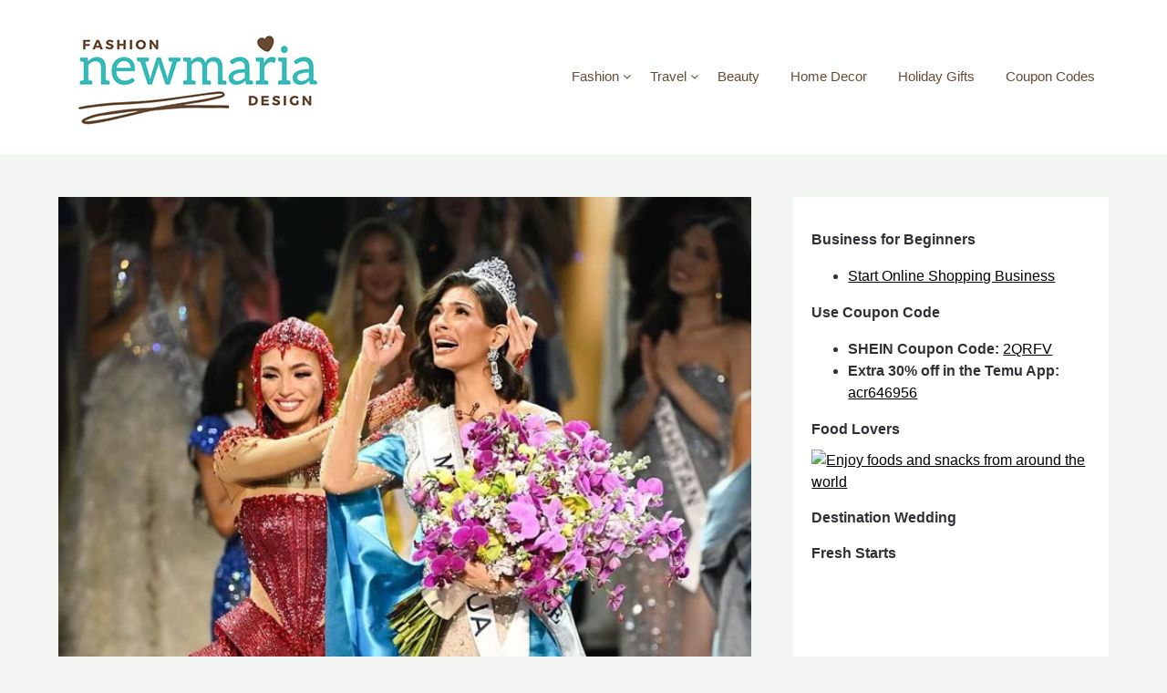

--- FILE ---
content_type: text/html; charset=UTF-8
request_url: https://newmaria.com/blog/2023/11/19/the-72nd-miss-universe-2023/
body_size: 15920
content:
<!doctype html>
	<html lang="en-US">
	<head>
		<meta charset="UTF-8">
		<meta name="viewport" content="width=device-width, initial-scale=1">
		<link rel="profile" href="http://gmpg.org/xfn/11">
		
	<script async src="https://pagead2.googlesyndication.com/pagead/js/adsbygoogle.js?client=ca-pub-2163204737172590"
     crossorigin="anonymous"></script>	
		
		<title>The 72nd Miss Universe 2023 &#8211; New Maria</title>
<meta name='robots' content='max-image-preview:large' />
	<style>img:is([sizes="auto" i], [sizes^="auto," i]) { contain-intrinsic-size: 3000px 1500px }</style>
	<link rel="alternate" type="application/rss+xml" title="New Maria &raquo; Feed" href="https://newmaria.com/feed/" />
<link rel="alternate" type="application/rss+xml" title="New Maria &raquo; Comments Feed" href="https://newmaria.com/comments/feed/" />
<link rel="alternate" type="application/rss+xml" title="New Maria &raquo; The 72nd Miss Universe 2023 Comments Feed" href="https://newmaria.com/blog/2023/11/19/the-72nd-miss-universe-2023/feed/" />
<script type="text/javascript">
/* <![CDATA[ */
window._wpemojiSettings = {"baseUrl":"https:\/\/s.w.org\/images\/core\/emoji\/16.0.1\/72x72\/","ext":".png","svgUrl":"https:\/\/s.w.org\/images\/core\/emoji\/16.0.1\/svg\/","svgExt":".svg","source":{"concatemoji":"https:\/\/newmaria.com\/wp-includes\/js\/wp-emoji-release.min.js?ver=6.8.3"}};
/*! This file is auto-generated */
!function(s,n){var o,i,e;function c(e){try{var t={supportTests:e,timestamp:(new Date).valueOf()};sessionStorage.setItem(o,JSON.stringify(t))}catch(e){}}function p(e,t,n){e.clearRect(0,0,e.canvas.width,e.canvas.height),e.fillText(t,0,0);var t=new Uint32Array(e.getImageData(0,0,e.canvas.width,e.canvas.height).data),a=(e.clearRect(0,0,e.canvas.width,e.canvas.height),e.fillText(n,0,0),new Uint32Array(e.getImageData(0,0,e.canvas.width,e.canvas.height).data));return t.every(function(e,t){return e===a[t]})}function u(e,t){e.clearRect(0,0,e.canvas.width,e.canvas.height),e.fillText(t,0,0);for(var n=e.getImageData(16,16,1,1),a=0;a<n.data.length;a++)if(0!==n.data[a])return!1;return!0}function f(e,t,n,a){switch(t){case"flag":return n(e,"\ud83c\udff3\ufe0f\u200d\u26a7\ufe0f","\ud83c\udff3\ufe0f\u200b\u26a7\ufe0f")?!1:!n(e,"\ud83c\udde8\ud83c\uddf6","\ud83c\udde8\u200b\ud83c\uddf6")&&!n(e,"\ud83c\udff4\udb40\udc67\udb40\udc62\udb40\udc65\udb40\udc6e\udb40\udc67\udb40\udc7f","\ud83c\udff4\u200b\udb40\udc67\u200b\udb40\udc62\u200b\udb40\udc65\u200b\udb40\udc6e\u200b\udb40\udc67\u200b\udb40\udc7f");case"emoji":return!a(e,"\ud83e\udedf")}return!1}function g(e,t,n,a){var r="undefined"!=typeof WorkerGlobalScope&&self instanceof WorkerGlobalScope?new OffscreenCanvas(300,150):s.createElement("canvas"),o=r.getContext("2d",{willReadFrequently:!0}),i=(o.textBaseline="top",o.font="600 32px Arial",{});return e.forEach(function(e){i[e]=t(o,e,n,a)}),i}function t(e){var t=s.createElement("script");t.src=e,t.defer=!0,s.head.appendChild(t)}"undefined"!=typeof Promise&&(o="wpEmojiSettingsSupports",i=["flag","emoji"],n.supports={everything:!0,everythingExceptFlag:!0},e=new Promise(function(e){s.addEventListener("DOMContentLoaded",e,{once:!0})}),new Promise(function(t){var n=function(){try{var e=JSON.parse(sessionStorage.getItem(o));if("object"==typeof e&&"number"==typeof e.timestamp&&(new Date).valueOf()<e.timestamp+604800&&"object"==typeof e.supportTests)return e.supportTests}catch(e){}return null}();if(!n){if("undefined"!=typeof Worker&&"undefined"!=typeof OffscreenCanvas&&"undefined"!=typeof URL&&URL.createObjectURL&&"undefined"!=typeof Blob)try{var e="postMessage("+g.toString()+"("+[JSON.stringify(i),f.toString(),p.toString(),u.toString()].join(",")+"));",a=new Blob([e],{type:"text/javascript"}),r=new Worker(URL.createObjectURL(a),{name:"wpTestEmojiSupports"});return void(r.onmessage=function(e){c(n=e.data),r.terminate(),t(n)})}catch(e){}c(n=g(i,f,p,u))}t(n)}).then(function(e){for(var t in e)n.supports[t]=e[t],n.supports.everything=n.supports.everything&&n.supports[t],"flag"!==t&&(n.supports.everythingExceptFlag=n.supports.everythingExceptFlag&&n.supports[t]);n.supports.everythingExceptFlag=n.supports.everythingExceptFlag&&!n.supports.flag,n.DOMReady=!1,n.readyCallback=function(){n.DOMReady=!0}}).then(function(){return e}).then(function(){var e;n.supports.everything||(n.readyCallback(),(e=n.source||{}).concatemoji?t(e.concatemoji):e.wpemoji&&e.twemoji&&(t(e.twemoji),t(e.wpemoji)))}))}((window,document),window._wpemojiSettings);
/* ]]> */
</script>
<link rel='stylesheet' id='pt-cv-public-style-css' href='https://newmaria.com/wp-content/plugins/content-views-query-and-display-post-page/public/assets/css/cv.css?ver=4.2.1' type='text/css' media='all' />
<style id='wp-emoji-styles-inline-css' type='text/css'>

	img.wp-smiley, img.emoji {
		display: inline !important;
		border: none !important;
		box-shadow: none !important;
		height: 1em !important;
		width: 1em !important;
		margin: 0 0.07em !important;
		vertical-align: -0.1em !important;
		background: none !important;
		padding: 0 !important;
	}
</style>
<link rel='stylesheet' id='wp-block-library-css' href='https://newmaria.com/wp-includes/css/dist/block-library/style.min.css?ver=6.8.3' type='text/css' media='all' />
<style id='classic-theme-styles-inline-css' type='text/css'>
/*! This file is auto-generated */
.wp-block-button__link{color:#fff;background-color:#32373c;border-radius:9999px;box-shadow:none;text-decoration:none;padding:calc(.667em + 2px) calc(1.333em + 2px);font-size:1.125em}.wp-block-file__button{background:#32373c;color:#fff;text-decoration:none}
</style>
<link rel='stylesheet' id='wpcd-frontend-style-css' href='https://newmaria.com/wp-content/plugins/wp-coupons-and-deals/build/style-index.css?ver=3.2.2' type='text/css' media='' />
<style id='global-styles-inline-css' type='text/css'>
:root{--wp--preset--aspect-ratio--square: 1;--wp--preset--aspect-ratio--4-3: 4/3;--wp--preset--aspect-ratio--3-4: 3/4;--wp--preset--aspect-ratio--3-2: 3/2;--wp--preset--aspect-ratio--2-3: 2/3;--wp--preset--aspect-ratio--16-9: 16/9;--wp--preset--aspect-ratio--9-16: 9/16;--wp--preset--color--black: #000000;--wp--preset--color--cyan-bluish-gray: #abb8c3;--wp--preset--color--white: #ffffff;--wp--preset--color--pale-pink: #f78da7;--wp--preset--color--vivid-red: #cf2e2e;--wp--preset--color--luminous-vivid-orange: #ff6900;--wp--preset--color--luminous-vivid-amber: #fcb900;--wp--preset--color--light-green-cyan: #7bdcb5;--wp--preset--color--vivid-green-cyan: #00d084;--wp--preset--color--pale-cyan-blue: #8ed1fc;--wp--preset--color--vivid-cyan-blue: #0693e3;--wp--preset--color--vivid-purple: #9b51e0;--wp--preset--gradient--vivid-cyan-blue-to-vivid-purple: linear-gradient(135deg,rgba(6,147,227,1) 0%,rgb(155,81,224) 100%);--wp--preset--gradient--light-green-cyan-to-vivid-green-cyan: linear-gradient(135deg,rgb(122,220,180) 0%,rgb(0,208,130) 100%);--wp--preset--gradient--luminous-vivid-amber-to-luminous-vivid-orange: linear-gradient(135deg,rgba(252,185,0,1) 0%,rgba(255,105,0,1) 100%);--wp--preset--gradient--luminous-vivid-orange-to-vivid-red: linear-gradient(135deg,rgba(255,105,0,1) 0%,rgb(207,46,46) 100%);--wp--preset--gradient--very-light-gray-to-cyan-bluish-gray: linear-gradient(135deg,rgb(238,238,238) 0%,rgb(169,184,195) 100%);--wp--preset--gradient--cool-to-warm-spectrum: linear-gradient(135deg,rgb(74,234,220) 0%,rgb(151,120,209) 20%,rgb(207,42,186) 40%,rgb(238,44,130) 60%,rgb(251,105,98) 80%,rgb(254,248,76) 100%);--wp--preset--gradient--blush-light-purple: linear-gradient(135deg,rgb(255,206,236) 0%,rgb(152,150,240) 100%);--wp--preset--gradient--blush-bordeaux: linear-gradient(135deg,rgb(254,205,165) 0%,rgb(254,45,45) 50%,rgb(107,0,62) 100%);--wp--preset--gradient--luminous-dusk: linear-gradient(135deg,rgb(255,203,112) 0%,rgb(199,81,192) 50%,rgb(65,88,208) 100%);--wp--preset--gradient--pale-ocean: linear-gradient(135deg,rgb(255,245,203) 0%,rgb(182,227,212) 50%,rgb(51,167,181) 100%);--wp--preset--gradient--electric-grass: linear-gradient(135deg,rgb(202,248,128) 0%,rgb(113,206,126) 100%);--wp--preset--gradient--midnight: linear-gradient(135deg,rgb(2,3,129) 0%,rgb(40,116,252) 100%);--wp--preset--font-size--small: 13px;--wp--preset--font-size--medium: 20px;--wp--preset--font-size--large: 36px;--wp--preset--font-size--x-large: 42px;--wp--preset--spacing--20: 0.44rem;--wp--preset--spacing--30: 0.67rem;--wp--preset--spacing--40: 1rem;--wp--preset--spacing--50: 1.5rem;--wp--preset--spacing--60: 2.25rem;--wp--preset--spacing--70: 3.38rem;--wp--preset--spacing--80: 5.06rem;--wp--preset--shadow--natural: 6px 6px 9px rgba(0, 0, 0, 0.2);--wp--preset--shadow--deep: 12px 12px 50px rgba(0, 0, 0, 0.4);--wp--preset--shadow--sharp: 6px 6px 0px rgba(0, 0, 0, 0.2);--wp--preset--shadow--outlined: 6px 6px 0px -3px rgba(255, 255, 255, 1), 6px 6px rgba(0, 0, 0, 1);--wp--preset--shadow--crisp: 6px 6px 0px rgba(0, 0, 0, 1);}:where(.is-layout-flex){gap: 0.5em;}:where(.is-layout-grid){gap: 0.5em;}body .is-layout-flex{display: flex;}.is-layout-flex{flex-wrap: wrap;align-items: center;}.is-layout-flex > :is(*, div){margin: 0;}body .is-layout-grid{display: grid;}.is-layout-grid > :is(*, div){margin: 0;}:where(.wp-block-columns.is-layout-flex){gap: 2em;}:where(.wp-block-columns.is-layout-grid){gap: 2em;}:where(.wp-block-post-template.is-layout-flex){gap: 1.25em;}:where(.wp-block-post-template.is-layout-grid){gap: 1.25em;}.has-black-color{color: var(--wp--preset--color--black) !important;}.has-cyan-bluish-gray-color{color: var(--wp--preset--color--cyan-bluish-gray) !important;}.has-white-color{color: var(--wp--preset--color--white) !important;}.has-pale-pink-color{color: var(--wp--preset--color--pale-pink) !important;}.has-vivid-red-color{color: var(--wp--preset--color--vivid-red) !important;}.has-luminous-vivid-orange-color{color: var(--wp--preset--color--luminous-vivid-orange) !important;}.has-luminous-vivid-amber-color{color: var(--wp--preset--color--luminous-vivid-amber) !important;}.has-light-green-cyan-color{color: var(--wp--preset--color--light-green-cyan) !important;}.has-vivid-green-cyan-color{color: var(--wp--preset--color--vivid-green-cyan) !important;}.has-pale-cyan-blue-color{color: var(--wp--preset--color--pale-cyan-blue) !important;}.has-vivid-cyan-blue-color{color: var(--wp--preset--color--vivid-cyan-blue) !important;}.has-vivid-purple-color{color: var(--wp--preset--color--vivid-purple) !important;}.has-black-background-color{background-color: var(--wp--preset--color--black) !important;}.has-cyan-bluish-gray-background-color{background-color: var(--wp--preset--color--cyan-bluish-gray) !important;}.has-white-background-color{background-color: var(--wp--preset--color--white) !important;}.has-pale-pink-background-color{background-color: var(--wp--preset--color--pale-pink) !important;}.has-vivid-red-background-color{background-color: var(--wp--preset--color--vivid-red) !important;}.has-luminous-vivid-orange-background-color{background-color: var(--wp--preset--color--luminous-vivid-orange) !important;}.has-luminous-vivid-amber-background-color{background-color: var(--wp--preset--color--luminous-vivid-amber) !important;}.has-light-green-cyan-background-color{background-color: var(--wp--preset--color--light-green-cyan) !important;}.has-vivid-green-cyan-background-color{background-color: var(--wp--preset--color--vivid-green-cyan) !important;}.has-pale-cyan-blue-background-color{background-color: var(--wp--preset--color--pale-cyan-blue) !important;}.has-vivid-cyan-blue-background-color{background-color: var(--wp--preset--color--vivid-cyan-blue) !important;}.has-vivid-purple-background-color{background-color: var(--wp--preset--color--vivid-purple) !important;}.has-black-border-color{border-color: var(--wp--preset--color--black) !important;}.has-cyan-bluish-gray-border-color{border-color: var(--wp--preset--color--cyan-bluish-gray) !important;}.has-white-border-color{border-color: var(--wp--preset--color--white) !important;}.has-pale-pink-border-color{border-color: var(--wp--preset--color--pale-pink) !important;}.has-vivid-red-border-color{border-color: var(--wp--preset--color--vivid-red) !important;}.has-luminous-vivid-orange-border-color{border-color: var(--wp--preset--color--luminous-vivid-orange) !important;}.has-luminous-vivid-amber-border-color{border-color: var(--wp--preset--color--luminous-vivid-amber) !important;}.has-light-green-cyan-border-color{border-color: var(--wp--preset--color--light-green-cyan) !important;}.has-vivid-green-cyan-border-color{border-color: var(--wp--preset--color--vivid-green-cyan) !important;}.has-pale-cyan-blue-border-color{border-color: var(--wp--preset--color--pale-cyan-blue) !important;}.has-vivid-cyan-blue-border-color{border-color: var(--wp--preset--color--vivid-cyan-blue) !important;}.has-vivid-purple-border-color{border-color: var(--wp--preset--color--vivid-purple) !important;}.has-vivid-cyan-blue-to-vivid-purple-gradient-background{background: var(--wp--preset--gradient--vivid-cyan-blue-to-vivid-purple) !important;}.has-light-green-cyan-to-vivid-green-cyan-gradient-background{background: var(--wp--preset--gradient--light-green-cyan-to-vivid-green-cyan) !important;}.has-luminous-vivid-amber-to-luminous-vivid-orange-gradient-background{background: var(--wp--preset--gradient--luminous-vivid-amber-to-luminous-vivid-orange) !important;}.has-luminous-vivid-orange-to-vivid-red-gradient-background{background: var(--wp--preset--gradient--luminous-vivid-orange-to-vivid-red) !important;}.has-very-light-gray-to-cyan-bluish-gray-gradient-background{background: var(--wp--preset--gradient--very-light-gray-to-cyan-bluish-gray) !important;}.has-cool-to-warm-spectrum-gradient-background{background: var(--wp--preset--gradient--cool-to-warm-spectrum) !important;}.has-blush-light-purple-gradient-background{background: var(--wp--preset--gradient--blush-light-purple) !important;}.has-blush-bordeaux-gradient-background{background: var(--wp--preset--gradient--blush-bordeaux) !important;}.has-luminous-dusk-gradient-background{background: var(--wp--preset--gradient--luminous-dusk) !important;}.has-pale-ocean-gradient-background{background: var(--wp--preset--gradient--pale-ocean) !important;}.has-electric-grass-gradient-background{background: var(--wp--preset--gradient--electric-grass) !important;}.has-midnight-gradient-background{background: var(--wp--preset--gradient--midnight) !important;}.has-small-font-size{font-size: var(--wp--preset--font-size--small) !important;}.has-medium-font-size{font-size: var(--wp--preset--font-size--medium) !important;}.has-large-font-size{font-size: var(--wp--preset--font-size--large) !important;}.has-x-large-font-size{font-size: var(--wp--preset--font-size--x-large) !important;}
:where(.wp-block-post-template.is-layout-flex){gap: 1.25em;}:where(.wp-block-post-template.is-layout-grid){gap: 1.25em;}
:where(.wp-block-columns.is-layout-flex){gap: 2em;}:where(.wp-block-columns.is-layout-grid){gap: 2em;}
:root :where(.wp-block-pullquote){font-size: 1.5em;line-height: 1.6;}
</style>
<link rel='stylesheet' id='minimalist-ecommerce-parent-style-css' href='https://newmaria.com/wp-content/themes/superb-ecommerce/style.css?ver=6.8.3' type='text/css' media='all' />
<link rel='stylesheet' id='superb-ecommerce-font-awesome-css' href='https://newmaria.com/wp-content/themes/superb-ecommerce/css/font-awesome.min.css?ver=6.8.3' type='text/css' media='all' />
<link rel='stylesheet' id='superb-ecommerce-style-css' href='https://newmaria.com/wp-content/themes/minimalist-ecommerce/style.css?ver=6.8.3' type='text/css' media='all' />
<link rel='stylesheet' id='Inter-css' href='https://newmaria.com/wp-content/fonts/2514348cf6da2a95296d905371dfb041.css?ver=1.0' type='text/css' media='all' />
<link rel='stylesheet' id='wpcd-style-css' href='https://newmaria.com/wp-content/plugins/wp-coupons-and-deals/assets/css/dist/style.min.css?ver=3.2.2' type='text/css' media='all' />
<style id='wpcd-style-inline-css' type='text/css'>
 .coupon-type { background-color: #3abab9; } .deal-type { background-color: #3abab9; } .wpcd-coupon { border-color: #000000; } 
</style>
<script type="text/javascript" src="https://newmaria.com/wp-includes/js/jquery/jquery.min.js?ver=3.7.1" id="jquery-core-js"></script>
<script type="text/javascript" src="https://newmaria.com/wp-includes/js/jquery/jquery-migrate.min.js?ver=3.4.1" id="jquery-migrate-js"></script>
<script type="text/javascript" id="wpcd-main-js-js-extra">
/* <![CDATA[ */
var wpcd_object = {"ajaxurl":"https:\/\/newmaria.com\/wp-admin\/admin-ajax.php","security":"47abe24f29"};
var wpcd_main_js = {"minutes":"minutes","seconds":"seconds","hours":"hours","day":"day","week":"week","expired_text":"This offer has expired!","word_count":"30","button_text":"Copy","after_copy":"Copied","vote_success":"You have voted successfully!","vote_fail":"Voting failed!","vote_already":"You have voted already!"};
/* ]]> */
</script>
<script type="text/javascript" src="https://newmaria.com/wp-content/plugins/wp-coupons-and-deals/assets/js/main.js?ver=3.2.2" id="wpcd-main-js-js"></script>
<link rel="https://api.w.org/" href="https://newmaria.com/wp-json/" /><link rel="alternate" title="JSON" type="application/json" href="https://newmaria.com/wp-json/wp/v2/posts/38390" /><link rel="EditURI" type="application/rsd+xml" title="RSD" href="https://newmaria.com/xmlrpc.php?rsd" />
<meta name="generator" content="WordPress 6.8.3" />
<link rel="canonical" href="https://newmaria.com/blog/2023/11/19/the-72nd-miss-universe-2023/" />
<link rel='shortlink' href='https://newmaria.com/?p=38390' />
<link rel="alternate" title="oEmbed (JSON)" type="application/json+oembed" href="https://newmaria.com/wp-json/oembed/1.0/embed?url=https%3A%2F%2Fnewmaria.com%2Fblog%2F2023%2F11%2F19%2Fthe-72nd-miss-universe-2023%2F" />
<link rel="alternate" title="oEmbed (XML)" type="text/xml+oembed" href="https://newmaria.com/wp-json/oembed/1.0/embed?url=https%3A%2F%2Fnewmaria.com%2Fblog%2F2023%2F11%2F19%2Fthe-72nd-miss-universe-2023%2F&#038;format=xml" />
<!-- FIFU:meta:begin:image -->
<meta property="og:image" content="https://newmaria.com/wp-content/uploads/2023/11/Sheynnis-Palacios-of-Nicaragua-wins-Miss-Universe-2023.jpg" />
<!-- FIFU:meta:end:image --><!-- FIFU:meta:begin:twitter -->
<meta name="twitter:card" content="summary_large_image" />
<meta name="twitter:title" content="The 72nd Miss Universe 2023" />
<meta name="twitter:description" content="" />
<meta name="twitter:image" content="https://newmaria.com/wp-content/uploads/2023/11/Sheynnis-Palacios-of-Nicaragua-wins-Miss-Universe-2023.jpg" />
<!-- FIFU:meta:end:twitter --><link rel="pingback" href="https://newmaria.com/xmlrpc.php">
    	<style type="text/css">

    		    			.all-blog-articles {
    				display: block;
    			}
    			.add-blog-to-sidebar .all-blog-articles .blogposts-list {
    				width: 100%;
    				max-width: 100%;
    				flex: 100%;
    			}
    		    		    		

    		    		#secondary { background-color: ;}
    		.woocommerce-page, .woocommerce-page.archive, .woocommerce-page.single-product, .woocommerce-shop { background-color: ;}
    		a.cart-customlocation svg, a.cart-customlocation svg * { color: ; }
    		a.cart-customlocation span.cart-icon-number{ background: ; }
    		a.read-story{ color: ; }
    		a.read-story{ background: ; }
    		#secondary *{ border-color: ; }
    		body, .site, .swidgets-wrap h3, .post-data-text { background: ; }
    		.site-title a, .logofont, .site-description { color: ; }
    		.sheader { background-color:  !important; }
    		.main-navigation ul li a, .main-navigation ul li .sub-arrow, .super-menu .toggle-mobile-menu,.toggle-mobile-menu:before, .mobile-menu-active .smenu-hide { color: #664a34; }
    		#smobile-menu.show .main-navigation ul ul.children.active, #smobile-menu.show .main-navigation ul ul.sub-menu.active, #smobile-menu.show .main-navigation ul li, .smenu-hide.toggle-mobile-menu.menu-toggle, #smobile-menu.show .main-navigation ul li, .primary-menu ul li ul.children li, .primary-menu ul li ul.sub-menu li, .primary-menu .pmenu, .super-menu { border-color: ; border-bottom-color: ; }
    		#secondary .widget h3, #secondary .widget h3 a, #secondary .widget h4, #secondary .widget h1, #secondary .widget h2, #secondary .widget h5, #secondary .widget h6, #secondary .widget h4 a { color: ; }
    		#secondary .widget-title:after{ background: ; }
    		#secondary .widget a, #secondary a, #secondary .widget li a , #secondary span.sub-arrow{ color: ; }
    		#secondary, #secondary .widget, #secondary .widget p, #secondary .widget li, .widget time.rpwe-time.published { color: ; }
    		#secondary .swidgets-wrap, #secondary .widget ul li, .featured-sidebar .search-field { border-color: ; }
    		.site-info, .footer-column-three input.search-submit, .footer-column-three p, .footer-column-three li, .footer-column-three td, .footer-column-three th, .footer-column-three caption { color: ; }
    		.footer-column-three h3, .footer-column-three h4, .footer-column-three h5, .footer-column-three h6, .footer-column-three h1, .footer-column-three h2, .footer-column-three h4, .footer-column-three h3 a { color: ; }
    		.site-footer a, .footer-column-three a, .footer-column-three li a, .footer-column-three .widget a, .footer-column-three .sub-arrow { color: ; }
    		.footer-column-three h3:after { background: ; }
    		.site-info, .widget ul li, .footer-column-three input.search-field, .footer-column-three input.search-submit { border-color: ; }
    		.site-footer { background-color: ; }
    		#goTop { background-color: ; }
    		#goTop:hover { background-color: ; }
    		.content-wrapper h2.entry-title a, .content-wrapper h2.entry-title a:hover, .content-wrapper h2.entry-title a:active, .content-wrapper h2.entry-title a:focus, .archive .page-header h1, .blogposts-list h2 a, .blogposts-list h2 a:hover, .blogposts-list h2 a:active, .search-results h1.page-title { color: ; }
    		.all-blog-articles .entry-meta, .all-blog-articles .entry-meta a, .all-blog-articles .blog-data-wrapper, .all-blog-articles .blog-data-wrapper a{ color: ; }
    		.blogposts-list p, .blogposts-list .entry-content { color: ; }
    		.page-numbers li a, .blogposts-list .blogpost-button { background: ; }
    		.page-numbers li a, .blogposts-list .blogpost-button, span.page-numbers.dots, .page-numbers.current, .page-numbers li a:hover { color: ; }
    		.archive .page-header h1, .search-results h1.page-title, .blogposts-list.fbox, span.page-numbers.dots, .page-numbers li a, .page-numbers.current { border-color: ; }
    		.blogposts-list .post-data-divider { background: ; }
    		.related-posts h4.entry-title a, .page .comments-area .comment-author, .page .comments-area .comment-author a, .page .comments-area .comments-title, .page .content-area h1, .page .content-area h2, .page .content-area h3, .page .content-area h4, .page .content-area h5, .page .content-area h6, .page .content-area th, .single  .comments-area .comment-author, .single .comments-area .comment-author a, .single .comments-area .comments-title, .single .content-area h1, .single .content-area h2, .single .content-area h3, .single .content-area h4, .single .content-area h5, .single .content-area h6, .single .content-area th, .search-no-results h1, .error404 h1 { color: ; }
    		.single .entry-meta, .single .entry-meta a, .single .blog-data-wrapper, .single .blog-data-wrapper a, .page .entry-meta, .page .entry-meta a, .page .blog-data-wrapper, .page .blog-data-wrapper a { color: ; }
    		.about-the-author-description, .page .content-area p, .page article, .page .content-area table, .page .content-area dd, .page .content-area dt, .page .content-area address, .page .content-area .entry-content, .page .content-area li, .page .content-area ol, .single .content-area p, .single article, .single .content-area table, .single .content-area dd, .single .content-area dt, .single .content-area address, .single .entry-content, .single .content-area li, .single .content-area ol, .search-no-results .page-content p { color: ; }
    		.single .entry-content a, .page .entry-content a, .comment-content a, .comments-area .reply a, .logged-in-as a, .comments-area .comment-respond a { color: ; }
    		#main .post-navigation .nav-links .nav-previous, #main .post-navigation .nav-links .nav-next, .related-posts a.read-more, .nav-next a, .nav-previous a, .comments-area p.form-submit input { background: ; }
    		.error404 .page-content p, .error404 input.search-submit, .search-no-results input.search-submit { color: ; }
    		.related-posts-headline h3, .category-and-tags, .page .comments-area, .page article.fbox, .page article tr, .page .comments-area ol.comment-list ol.children li, .page .comments-area ol.comment-list .comment, .single .comments-area, .single article.fbox, .single article tr, .comments-area ol.comment-list ol.children li, .comments-area ol.comment-list .comment, .error404 main#main, .error404 .search-form label, .search-no-results .search-form label, .error404 input.search-submit, .search-no-results input.search-submit, .error404 main#main, .search-no-results section.fbox.no-results.not-found, .related-posts-headline h3{ border-color: ; }
    		.single .post-data-divider, .page .post-data-divider { background: ; }
    		.related-posts a.read-more, .nav-next a, .nav-previous a, .single .comments-area p.form-submit input, .page .comments-area p.form-submit input { color: ; }
    		.bottom-header-wrapper { padding-top: px; }
    		.bottom-header-wrapper { padding-bottom: px; }
    		.bottom-header-wrapper { background: ; }
    		.bottom-header-wrapper *{ color: ; }
    		.header-widget a, .header-widget li a, .header-widget i.fa { color: ; }
    		.header-widget, .header-widget p, .header-widget li, .header-widget .textwidget { color: ; }
    		.header-widget .widget-title, .header-widget h1, .header-widget h3, .header-widget h2, .header-widget h4, .header-widget h5, .header-widget h6{ color: ; }
    		.header-widgets-three *, .header-widgets-three input { border-color: ; }
    		.bottom-header-title, .bottom-header-paragraph{ color: ; }
    		#secondary .widget-title-lines:after, #secondary .widget-title-lines:before { background: ; }
    		.header-button-wrap a{ background: #000000; }
    		.header-button-wrap a{ color: #000000; }
    		.header-widgets-three{ background: ; }
    		.top-nav-wrapper, .primary-menu .pmenu, .super-menu, #smobile-menu, .primary-menu ul li ul.children, .primary-menu ul li ul.sub-menu { background-color: ; }
    		#secondary .swidget { border-color: ; }
    		.archive article.fbox, .search-results article.fbox, .blog article.fbox { background: ; }
    		.related-posts, .about-the-author, .comments-area, .single article.fbox, .page article.fbox { background: ; }

    		.page-numbers.next:hover, .page-numbers.prev:hover, ul.page-numbers li span.current, .page-numbers li .page-numbers, .page-numbers li .page-numbers{ color: ; }
    		.page-numbers.next:hover, .page-numbers.prev:hover, ul.page-numbers li span.current, .page-numbers li .page-numbers, .page-numbers li a{ background: ; }
    		.page-numbers li .page-numbers{ border-color: ; }

    		    		
    	</style>
    	<meta name="generator" content="Elementor 3.34.1; features: additional_custom_breakpoints; settings: css_print_method-external, google_font-enabled, font_display-auto">
			<style>
				.e-con.e-parent:nth-of-type(n+4):not(.e-lazyloaded):not(.e-no-lazyload),
				.e-con.e-parent:nth-of-type(n+4):not(.e-lazyloaded):not(.e-no-lazyload) * {
					background-image: none !important;
				}
				@media screen and (max-height: 1024px) {
					.e-con.e-parent:nth-of-type(n+3):not(.e-lazyloaded):not(.e-no-lazyload),
					.e-con.e-parent:nth-of-type(n+3):not(.e-lazyloaded):not(.e-no-lazyload) * {
						background-image: none !important;
					}
				}
				@media screen and (max-height: 640px) {
					.e-con.e-parent:nth-of-type(n+2):not(.e-lazyloaded):not(.e-no-lazyload),
					.e-con.e-parent:nth-of-type(n+2):not(.e-lazyloaded):not(.e-no-lazyload) * {
						background-image: none !important;
					}
				}
			</style>
					<style type="text/css">
			.site-title a,
			.site-description,
			.logofont,
			.site-title,
			.logodescription {
				color: #blank;
			}
							.logofont,
				.logodescription {
					position: absolute;
					clip: rect(1px, 1px, 1px, 1px);
					display:none;
				}
			
			"
							.logofont,
				.site-title,
				p.logodescription{
					position: absolute;
					clip: rect(1px, 1px, 1px, 1px);
					display:none;
				}
						</style>
		<link rel="icon" href="https://newmaria.com/wp-content/uploads/2024/12/cropped-nm-32x32.png" sizes="32x32" />
<link rel="icon" href="https://newmaria.com/wp-content/uploads/2024/12/cropped-nm-192x192.png" sizes="192x192" />
<link rel="apple-touch-icon" href="https://newmaria.com/wp-content/uploads/2024/12/cropped-nm-180x180.png" />
<meta name="msapplication-TileImage" content="https://newmaria.com/wp-content/uploads/2024/12/cropped-nm-270x270.png" />

<!-- FIFU:jsonld:begin -->
<script type="application/ld+json">{"@context":"https://schema.org","@type":"BlogPosting","headline":"The 72nd Miss Universe 2023","url":"https://newmaria.com/blog/2023/11/19/the-72nd-miss-universe-2023/","mainEntityOfPage":"https://newmaria.com/blog/2023/11/19/the-72nd-miss-universe-2023/","image":[{"@type":"ImageObject","url":"https://newmaria.com/wp-content/uploads/2023/11/Sheynnis-Palacios-of-Nicaragua-wins-Miss-Universe-2023.jpg"}],"datePublished":"2023-11-19T02:28:50+00:00","dateModified":"2025-03-13T07:33:56+00:00","author":{"@type":"Person","name":"lizflores","url":"https://newmaria.com/blog/author/lizflores/"}}</script>
<!-- FIFU:jsonld:end -->
		<style type="text/css" id="wp-custom-css">
			.pt-cv-readmore {
    color: #ffffff !important;
    background-color: #3abab9 !important;
    border: none !important;
}		</style>
				
		
		
		<!-- GetYourGuide Analytics -->

<script async defer src="https://widget.getyourguide.com/dist/pa.umd.production.min.js" data-gyg-partner-id="U3R0T99"></script>
		
	<link rel="preload" as="image" href="https://newmaria.com/wp-content/uploads/2023/11/Sheynnis-Palacios-of-Nicaragua-wins-Miss-Universe-2023.jpg"><link rel="preload" as="image" href="https://cdn.getyourguide.com/img/tour/10c1322a894f4a3b2470400497cb2bc671f68c2845847d7c5f3e55ccdd7c91f8.jpeg/145.jpg"><link rel="preload" as="image" href="https://newmaria.com/wp-content/uploads/2025/04/711mayonvol.jpg"><link rel="preload" as="image" href="https://cdn.getyourguide.com/img/tour/5d10935e3e46d.jpeg/145.jpg"></head>





	<body class="wp-singular post-template-default single single-post postid-38390 single-format-standard wp-custom-logo wp-theme-superb-ecommerce wp-child-theme-minimalist-ecommerce masthead-fixed elementor-default elementor-kit-32186">
				<a class="skip-link screen-reader-text" href="#content">Skip to content</a>

		<header id="masthead" class="sheader site-header clearfix">
			<nav id="primary-site-navigation" class="primary-menu main-navigation clearfix">

				<a href="#" id="pull" class="smenu-hide toggle-mobile-menu menu-toggle" aria-controls="secondary-menu" aria-expanded="false">Menu</a>
				<div class="top-nav-wrapper">
					<div class="content-wrap">
						<div class="header-content-container">
							<div class="logo-container"> 
																	<a href="https://newmaria.com/" class="custom-logo-link" rel="home"><img width="300" height="118" src="https://newmaria.com/wp-content/uploads/2025/12/nmlogo300.jpg" class="custom-logo" alt="New Maria" decoding="async" /></a>																<a class="logofont site-title" href="https://newmaria.com/" rel="home">New Maria</a>
																	<p class="logodescription site-description">Fashion, Lifestyle and Travel</p>
															</div>
							<div class="center-main-menu">
																<div class="menu-design-style-container"><ul id="primary-menu" class="pmenu"><li id="menu-item-37593" class="menu-item menu-item-type-taxonomy menu-item-object-category menu-item-has-children menu-item-37593"><a href="https://newmaria.com/blog/category/fashion/">Fashion</a>
<ul class="sub-menu">
	<li id="menu-item-40443" class="menu-item menu-item-type-taxonomy menu-item-object-category menu-item-has-children menu-item-40443"><a href="https://newmaria.com/blog/category/wedding/">Wedding</a>
	<ul class="sub-menu">
		<li id="menu-item-40497" class="menu-item menu-item-type-post_type menu-item-object-post menu-item-40497"><a href="https://newmaria.com/blog/2025/01/10/planning-your-wedding/">Planning Your Wedding</a></li>
		<li id="menu-item-40674" class="menu-item menu-item-type-post_type menu-item-object-post menu-item-40674"><a href="https://newmaria.com/blog/2025/01/17/wedding-requirements-in-the-philippines-catholic-church/">Wedding Requirements in the Philippines (Catholic Church)</a></li>
	</ul>
</li>
	<li id="menu-item-36597" class="menu-item menu-item-type-post_type menu-item-object-page menu-item-36597"><a href="https://newmaria.com/2025-fashion-week-schedule/">2025 Fashion Week Schedule</a></li>
</ul>
</li>
<li id="menu-item-39080" class="menu-item menu-item-type-custom menu-item-object-custom menu-item-has-children menu-item-39080"><a href="https://newmaria.com/travel-getaway-and-shopping/">Travel</a>
<ul class="sub-menu">
	<li id="menu-item-41743" class="menu-item menu-item-type-taxonomy menu-item-object-category menu-item-41743"><a href="https://newmaria.com/blog/category/food-lovers/">Food Lovers</a></li>
	<li id="menu-item-38982" class="menu-item menu-item-type-taxonomy menu-item-object-category current-post-ancestor current-menu-parent current-post-parent menu-item-38982"><a href="https://newmaria.com/blog/category/events-concerts-and-festivals/">Events, Concerts and Festivals</a></li>
	<li id="menu-item-39325" class="menu-item menu-item-type-post_type menu-item-object-post menu-item-39325"><a href="https://newmaria.com/blog/2024/02/23/where-to-eat-and-night-market-in-manilawhere-to-eat-in-manila/">Where To Eat and Night Market in Manila</a></li>
	<li id="menu-item-39061" class="menu-item menu-item-type-post_type menu-item-object-page menu-item-39061"><a href="https://newmaria.com/manila-travel-guide-2025/">Manila Travel Guide 2025</a></li>
	<li id="menu-item-39898" class="menu-item menu-item-type-taxonomy menu-item-object-category menu-item-39898"><a href="https://newmaria.com/blog/category/digital-downloads/">Digital Downloads</a></li>
</ul>
</li>
<li id="menu-item-41815" class="menu-item menu-item-type-taxonomy menu-item-object-category menu-item-41815"><a href="https://newmaria.com/blog/category/makeup-and-beauty/">Beauty</a></li>
<li id="menu-item-36074" class="menu-item menu-item-type-taxonomy menu-item-object-category menu-item-36074"><a href="https://newmaria.com/blog/category/home-decor/">Home Decor</a></li>
<li id="menu-item-41478" class="menu-item menu-item-type-post_type menu-item-object-page menu-item-41478"><a href="https://newmaria.com/holiday-gifts-2025/">Holiday Gifts</a></li>
<li id="menu-item-41762" class="menu-item menu-item-type-post_type menu-item-object-page menu-item-41762"><a href="https://newmaria.com/coupon-codes-and-promotions/">Coupon Codes</a></li>
</ul></div>																			</div>
			</div>
		</div>
	</div>
</nav>

<div class="super-menu clearfix">
	<div class="super-menu-inner">
		<div class="header-content-container">
			<div class="mob-logo-wrap">
									<a href="https://newmaria.com/" class="custom-logo-link" rel="home"><img width="300" height="118" src="https://newmaria.com/wp-content/uploads/2025/12/nmlogo300.jpg" class="custom-logo" alt="New Maria" decoding="async" /></a>								<a class="logofont site-title" href="https://newmaria.com/" rel="home">New Maria</a>
									<p class="logodescription site-description">Fashion, Lifestyle and Travel</p>
							</div>



			<a href="#" id="pull" class="toggle-mobile-menu menu-toggle" aria-controls="secondary-menu" aria-expanded="false"></a>
		</div>
	</div>
</div>
<div id="mobile-menu-overlay"></div>
</header>


<div class="content-wrap">
	<!-- Upper widgets -->
	<div class="header-widgets-wrapper">
		
		
			</div>
	<!-- / Upper widgets -->
</div>



<div id="content" class="site-content clearfix">  
<div class="content-wrap">

	<div id="primary" class="featured-content content-area">
		<main id="main" class="site-main">

				<div class="featured-thumbnail">
		<img post-id="38390" fifu-featured="1" fetchpriority="high" width="700" height="700" src="https://newmaria.com/wp-content/uploads/2023/11/Sheynnis-Palacios-of-Nicaragua-wins-Miss-Universe-2023.jpg" class="attachment-superb-ecommerce-slider size-superb-ecommerce-slider wp-post-image" alt="The 72nd Miss Universe 2023" title="The 72nd Miss Universe 2023" title="The 72nd Miss Universe 2023" decoding="async" />	</div>
<article id="post-38390" class="posts-entry fbox post-38390 post type-post status-publish format-standard has-post-thumbnail hentry category-events-concerts-and-festivals category-travel-and-attractions tag-the-72nd-miss-universe-2023">
	<header class="entry-header">
		<h1 class="entry-title">The 72nd Miss Universe 2023</h1>			<div class="entry-meta">
				<span class="post-author-wrapper">
					By lizflores on				</span>
				<span class="posted-on"><a href="https://newmaria.com/blog/2023/11/19/the-72nd-miss-universe-2023/" rel="bookmark"><time class="entry-date published" datetime="2023-11-19T10:28:50+08:00">November 19, 2023</time><time class="updated" datetime="2025-03-13T15:33:56+08:00">March 13, 2025</time></a></span><span class="byline"> </span>			</div><!-- .entry-meta -->
				</header><!-- .entry-header -->

	<div class="entry-content">
		<h5 style="text-align: center;">Photo Credit: Miss Universe Organization</h5>
<hr />
<p><strong><em>What qualities and values guide you as a leader and role model for others?</em></strong></p>
<blockquote><p>The quality that has inspired me and has inspired millions of women and girls is humility and to be able to appreciate all of the little things, because that’s where the most valuable thing is: the essence of being human.</p></blockquote>
<p><strong>If you could live one year in another woman&#8217;s shoes, who would you choose and why?”</strong></p>
<blockquote><p>&#8220;I will choose Mary Wollstonecraft because she opened the gap and they gave an opportunity to many women. What I would do, I would want that gap, that income gap, would open up so that women could work in any area that they chose to work in because there&#8217;s no limitation for women. That was 1750. Now in 2023, we&#8217;re making history.</p></blockquote>
<p style="text-align: center;"><strong> &#8211; Sheynnis Palacios (Miss Universe-Nicaragua, Miss Universe 2023)</strong></p>
<p>Nicaraguan model and beauty pageant titleholder who was crowned Miss Universe 2023, her country&#8217;s first-ever crown, earning her title at the 72nd Miss Universe pageant held in El Salvador, succeeding Filipino-American R&#8217;Bonney Gabriel.</p>
<hr />
<p><strong>The 72nd Miss Universe 2023 November 18, 2023 &#8211; Final Competition</strong>.<br />
Location: Gimnasio Nacional &#8211; Gym in San Salvador, El Salvador</p>
<p>Candidates from the following countries:</p>
<hr />
<p>Top 20</p>
<ul>
<li>Nicaragua, Spain, Puerto Rico, Namibia, Venezuela, India, Thailand, Chile, Jamaica, USA, Nepal, Peru, Cameroon, Colombia, Pakistan, Australia, Philippines, Portugal, South Africa and El Salvador.</li>
</ul>
<hr />
<p>Top 10</p>
<ul>
<li>Puerto Rico, Thailand, Peru, Colombia, Nicaragua, Philippines, El Salvado, Venezuela, Australia and Spain.</li>
</ul>
<hr />
<p>Top 5</p>
<ul>
<li>Australia, Puerto Rico, Nicaragua, Thailand, Colombia.</li>
</ul>
<hr />
<p>Top 3</p>
<ul>
<li>Thailand, Australia and Nicaragua</li>
</ul>
<hr />
<p>&nbsp;</p>
<hr />
<p>Winners:</p>
<ul>
<li>72nd Miss Universe 2023: Miss Universe Nicaragua 2023 Sheynnis Palacios</li>
<li>First runner up: Miss Universe Thailand 2023 Anntonia Porsild</li>
<li>Second runner up: Miss Universe Australia 2023 Moraya Wilson</li>
<li>Best National Costume Award in Miss Universe Philippines  2023 Michelle Dee</li>
<li>Miss Congeniality 2023 Miss Universe Spain Athenea Paulinha Pérez</li>
</ul>
<hr />
<p><strong>Travel Guide:</strong><br />
<strong><a class="nmnav1" href="https://www.getyourguide.com/san-salvador-l1495/?partner_id=U3R0T99">Get Your Guide El Salvador</a></strong></p>
<div data-gyg-widget="auto" data-gyg-partner-id="U3R0T99"></div>

		
					<div class="category-and-tags">
				<div>
					Category: <a href="https://newmaria.com/blog/category/events-concerts-and-festivals/" rel="category tag">Events, Concerts and Festivals</a>, <a href="https://newmaria.com/blog/category/travel-and-attractions/" rel="category tag">Travel and Attractions</a>				</div>
								<div class="category-and-tags-m">
					Tags: <a href="https://newmaria.com/blog/tag/the-72nd-miss-universe-2023/" rel="tag">The 72nd Miss Universe 2023</a>				</div>
								</div>
			

</div><!-- .entry-content -->
</article><!-- #post-38390 -->

	<nav class="navigation post-navigation" aria-label="Posts">
		<h2 class="screen-reader-text">Post navigation</h2>
		<div class="nav-links"><div class="nav-previous"><a href="https://newmaria.com/blog/2023/11/18/where-to-spend-christmas-in-south-korea/" rel="prev">Where to Spend Christmas in South Korea</a></div><div class="nav-next"><a href="https://newmaria.com/blog/2023/11/20/everything-in-the-bluchic-shop-will-be-30-off/" rel="next">Everything in the Bluchic shop will be 30% off</a></div></div>
	</nav><div class="related-posts"><div class="related-posts-headline"><h3>Related Posts</h3></div><div class="related-posts-posts">								<article class="post excerpt  ">
																			<a href="https://newmaria.com/blog/2025/06/01/from-banff-shuttle-bus-to-lake-louise-and-moraine-lake-bus-tours-save-up-50/" title="From Banff: Shuttle Bus to Lake Louise and Moraine Lake | Bus Tours Save up 50%">
											<img post-id="41237" fifu-featured="1" width="640" height="480" src="https://cdn.getyourguide.com/img/tour/10c1322a894f4a3b2470400497cb2bc671f68c2845847d7c5f3e55ccdd7c91f8.jpeg/145.jpg" class="attachment-large size-large wp-post-image" alt="From Banff: Shuttle Bus to Lake Louise and Moraine Lake | Bus Tours Save up 50%" title="From Banff: Shuttle Bus to Lake Louise and Moraine Lake | Bus Tours Save up 50%" title="From Banff: Shuttle Bus to Lake Louise and Moraine Lake | Bus Tours Save up 50%" decoding="async" />										</a>
																		<div class="article-contents">
										<header class="entry-header">
																							<h4 class="entry-title"><a href="https://newmaria.com/blog/2025/06/01/from-banff-shuttle-bus-to-lake-louise-and-moraine-lake-bus-tours-save-up-50/" rel="bookmark">From Banff: Shuttle Bus to Lake Louise and Moraine Lake | Bus Tours Save up 50%</a></h4>												<div class="entry-meta">
													June 1, 2025												</div>

												<a class="read-more" href="https://newmaria.com/blog/2025/06/01/from-banff-shuttle-bus-to-lake-louise-and-moraine-lake-bus-tours-save-up-50/" title="From Banff: Shuttle Bus to Lake Louise and Moraine Lake | Bus Tours Save up 50%">
													Read More												</a>
																					</div>
																			</article><!--.post.excerpt-->
																									<article class="post excerpt  ">
																			<a href="https://newmaria.com/blog/2025/04/27/viral-7-eleven-with-mayon-volcano-in-bicol-and-how-to-get-there/" title="Viral 7-Eleven with Mayon Volcano in Bicol and How To Get There">
											<img post-id="41107" fifu-featured="1" width="640" height="479" src="https://newmaria.com/wp-content/uploads/2025/04/711mayonvol.jpg" class="attachment-large size-large wp-post-image" alt="Viral 7-Eleven with Mayon Volcano in Bicol and How To Get There" title="Viral 7-Eleven with Mayon Volcano in Bicol and How To Get There" title="Viral 7-Eleven with Mayon Volcano in Bicol and How To Get There" decoding="async" />										</a>
																		<div class="article-contents">
										<header class="entry-header">
																							<h4 class="entry-title"><a href="https://newmaria.com/blog/2025/04/27/viral-7-eleven-with-mayon-volcano-in-bicol-and-how-to-get-there/" rel="bookmark">Viral 7-Eleven with Mayon Volcano in Bicol and How To Get There</a></h4>												<div class="entry-meta">
													April 27, 2025												</div>

												<a class="read-more" href="https://newmaria.com/blog/2025/04/27/viral-7-eleven-with-mayon-volcano-in-bicol-and-how-to-get-there/" title="Viral 7-Eleven with Mayon Volcano in Bicol and How To Get There">
													Read More												</a>
																					</div>
																			</article><!--.post.excerpt-->
																									<article class="post excerpt  last">
																			<a href="https://newmaria.com/blog/2025/05/03/boracay-summer-sunset-cruise-with-water-activities/" title="Boracay: Summer Sunset Cruise with Water Activities">
											<img post-id="39570" fifu-featured="1" width="640" height="427" src="https://cdn.getyourguide.com/img/tour/5d10935e3e46d.jpeg/145.jpg" class="attachment-large size-large wp-post-image" alt="Boracay: Summer Sunset Cruise with Water Activities" title="Boracay: Summer Sunset Cruise with Water Activities" title="Boracay: Summer Sunset Cruise with Water Activities" decoding="async" />										</a>
																		<div class="article-contents">
										<header class="entry-header">
																							<h4 class="entry-title"><a href="https://newmaria.com/blog/2025/05/03/boracay-summer-sunset-cruise-with-water-activities/" rel="bookmark">Boracay: Summer Sunset Cruise with Water Activities</a></h4>												<div class="entry-meta">
													May 3, 2025												</div>

												<a class="read-more" href="https://newmaria.com/blog/2025/05/03/boracay-summer-sunset-cruise-with-water-activities/" title="Boracay: Summer Sunset Cruise with Water Activities">
													Read More												</a>
																					</div>
																			</article><!--.post.excerpt-->
																	</div></div>
<div id="comments" class="fbox comments-area">

		<div id="respond" class="comment-respond">
		<h3 id="reply-title" class="comment-reply-title">Leave a Reply <small><a rel="nofollow" id="cancel-comment-reply-link" href="/blog/2023/11/19/the-72nd-miss-universe-2023/#respond" style="display:none;">Cancel reply</a></small></h3><form action="https://newmaria.com/wp-comments-post.php" method="post" id="commentform" class="comment-form"><p class="comment-notes"><span id="email-notes">Your email address will not be published.</span> <span class="required-field-message">Required fields are marked <span class="required">*</span></span></p><p class="comment-form-comment"><label for="comment">Comment <span class="required">*</span></label> <textarea id="comment" name="comment" cols="45" rows="8" maxlength="65525" required></textarea></p><p class="comment-form-author"><label for="author">Name <span class="required">*</span></label> <input id="author" name="author" type="text" value="" size="30" maxlength="245" autocomplete="name" required /></p>
<p class="comment-form-email"><label for="email">Email <span class="required">*</span></label> <input id="email" name="email" type="email" value="" size="30" maxlength="100" aria-describedby="email-notes" autocomplete="email" required /></p>
<p class="comment-form-url"><label for="url">Website</label> <input id="url" name="url" type="url" value="" size="30" maxlength="200" autocomplete="url" /></p>
<p class="comment-form-cookies-consent"><input id="wp-comment-cookies-consent" name="wp-comment-cookies-consent" type="checkbox" value="yes" /> <label for="wp-comment-cookies-consent">Save my name, email, and website in this browser for the next time I comment.</label></p>
<p class="form-submit"><input name="submit" type="submit" id="submit" class="submit" value="Post Comment" /> <input type='hidden' name='comment_post_ID' value='38390' id='comment_post_ID' />
<input type='hidden' name='comment_parent' id='comment_parent' value='0' />
</p><p style="display: none;"><input type="hidden" id="akismet_comment_nonce" name="akismet_comment_nonce" value="bbdda1af7f" /></p><p style="display: none !important;" class="akismet-fields-container" data-prefix="ak_"><label>&#916;<textarea name="ak_hp_textarea" cols="45" rows="8" maxlength="100"></textarea></label><input type="hidden" id="ak_js_1" name="ak_js" value="45"/><script>document.getElementById( "ak_js_1" ).setAttribute( "value", ( new Date() ).getTime() );</script></p></form>	</div><!-- #respond -->
	
</div><!-- #comments -->

				</main><!-- #main -->
			</div><!-- #primary -->
			
<aside id="secondary" class="featured-sidebar blog-sidebar-wrapper widget-area">
	<section id="block-160" class="widget widget_block"><div class="sidebar-headline-wrapper"><div class="sidebarlines-wrapper"><div class="widget-title-lines"></div></div><h4 class="widget-title">Business for Beginners</h4></div><div class="wp-widget-group__inner-blocks">
<ul>

<li><a href="https://newmaria.com/blog/2025/12/06/start-online-shopping-business/">Start Online Shopping Business</a></li>
 	



 	
</ul>
</div></section><section id="block-174" class="widget widget_block"><div class="sidebar-headline-wrapper"><div class="sidebarlines-wrapper"><div class="widget-title-lines"></div></div><h4 class="widget-title">Use Coupon Code</h4></div><div class="wp-widget-group__inner-blocks">
<ul>
<li><b>SHEIN Coupon Code: </b><a href="https://onelink.shein.com/14/4vd0fob9jq4u">2QRFV</a></li>
<li><b>Extra 30% off in the Temu App: </b><a href="https://temu.to/m/utrson53q1t">acr646956</a></li>
 	



 	
</ul>
</div></section><section id="block-171" class="widget widget_block"><div class="sidebar-headline-wrapper"><div class="sidebarlines-wrapper"><div class="widget-title-lines"></div></div><h4 class="widget-title">Food Lovers</h4></div><div class="wp-widget-group__inner-blocks">
<a href="https://www.pntrac.com/t/4-542237-137176-124479" target="_blank" rel="sponsored"><img decoding="async" src="//www.pntrac.com/b/4-542237-137176-124479" border="0" width="1100" height="880" title="Enjoy foods and snacks from around the world" alt="Enjoy foods and snacks from around the world"></a>
</div></section><section id="block-149" class="widget widget_block"><div class="sidebar-headline-wrapper"><div class="sidebarlines-wrapper"><div class="widget-title-lines"></div></div><h4 class="widget-title">Destination Wedding</h4></div><div class="wp-widget-group__inner-blocks">
<div data-gyg-widget="auto" data-gyg-partner-id="U3R0T99"></div>
</div></section><section id="block-173" class="widget widget_block"><div class="sidebar-headline-wrapper"><div class="sidebarlines-wrapper"><div class="widget-title-lines"></div></div><h4 class="widget-title">Fresh Starts</h4></div><div class="wp-widget-group__inner-blocks">
<script async src="https://pagead2.googlesyndication.com/pagead/js/adsbygoogle.js?client=ca-pub-2163204737172590"
     crossorigin="anonymous"></script>
<!-- nmsquare2021 -->
<ins class="adsbygoogle"
     style="display:inline-block;width:250px;height:250px"
     data-ad-client="ca-pub-2163204737172590"
     data-ad-slot="2184119489"></ins>
<script>
     (adsbygoogle = window.adsbygoogle || []).push({});
</script>
</div></section><section id="block-17" class="widget widget_block"><div class="sidebar-headline-wrapper"><div class="sidebarlines-wrapper"><div class="widget-title-lines"></div></div><h4 class="widget-title">Recent Blogs</h4></div><div class="wp-widget-group__inner-blocks">
<div class="wp-block-columns is-layout-flex wp-container-core-columns-is-layout-9d6595d7 wp-block-columns-is-layout-flex">
<div class="wp-block-column is-layout-flow wp-block-column-is-layout-flow" style="flex-basis:100%"><ul class="wp-block-latest-posts__list wp-block-latest-posts"><li><a class="wp-block-latest-posts__post-title" href="https://newmaria.com/blog/2026/01/18/magic-love-pillow/">Magic Love Pillow</a></li>
<li><a class="wp-block-latest-posts__post-title" href="https://newmaria.com/blog/2026/01/18/valentines-day-gifts-for-couples-2025/">Valentine&#8217;s Day Gifts For Couples 2026</a></li>
<li><a class="wp-block-latest-posts__post-title" href="https://newmaria.com/blog/2026/01/18/winter-small-steps-coasters-set-of-4/">Winter Small Steps Coasters (Set of 4)</a></li>
<li><a class="wp-block-latest-posts__post-title" href="https://newmaria.com/blog/2026/01/12/210-winter-stock-photos/">210 Winter Stock Photos</a></li>
<li><a class="wp-block-latest-posts__post-title" href="https://newmaria.com/blog/2026/01/08/make-anywhere-beautiful-transparent-background-artwork-design/">Make Anywhere Beautiful | Transparent Background Artwork Design</a></li>
<li><a class="wp-block-latest-posts__post-title" href="https://newmaria.com/blog/2026/01/07/valentines-gift-recording-voice-music-card-valentines-anniversary-boyfriend-girlfriend-couple-gift/">Valentine&#8217;s Gift: Recording Voice Music Card | Valentine&#8217;s, Anniversary, Boyfriend / Girlfriend Couple Gift</a></li>
<li><a class="wp-block-latest-posts__post-title" href="https://newmaria.com/blog/2026/01/06/dansunreve-4pcs-white-grey-grid-bed-sheet-set-solid-bedsheet-plaid-duvet-cover-pillow-cases-ikea-minimalist-style-bedding/">DANSUNREVE 4pcs White/Grey Grid Bed Sheet Set Solid Bedsheet + Plaid Duvet Cover + Pillow Cases IKEA Minimalist Style Bedding</a></li>
<li><a class="wp-block-latest-posts__post-title" href="https://newmaria.com/blog/2025/12/30/20-off-bluchic-everything/">20% Off Bluchic Everything</a></li>
<li><a class="wp-block-latest-posts__post-title" href="https://newmaria.com/blog/2025/12/22/gcash-or-payment-design-for-christmas-season/">GCash or Payment Design for Christmas Season</a></li>
<li><a class="wp-block-latest-posts__post-title" href="https://newmaria.com/blog/2025/12/20/christmas-magic-pullover-hoodie/">Christmas Magic Pullover Hoodie</a></li>
<li><a class="wp-block-latest-posts__post-title" href="https://newmaria.com/blog/2025/12/16/watercolor-christmas-floral-bows/">Watercolor Christmas Floral Bows</a></li>
<li><a class="wp-block-latest-posts__post-title" href="https://newmaria.com/blog/2025/12/15/christmas-in-boracay/">Christmas in Boracay</a></li>
<li><a class="wp-block-latest-posts__post-title" href="https://newmaria.com/blog/2025/12/06/start-online-shopping-business/">Start Online Shopping Business</a></li>
<li><a class="wp-block-latest-posts__post-title" href="https://newmaria.com/blog/2025/12/05/believe-in-the-magic-of-christmas-pillow/">Believe in the Magic of Christmas Pillow</a></li>
<li><a class="wp-block-latest-posts__post-title" href="https://newmaria.com/blog/2025/11/27/thanksgiving-shine-like-a-bright-star-apron/">Thanksgiving: Shine Like A Bright Star Apron</a></li>
<li><a class="wp-block-latest-posts__post-title" href="https://newmaria.com/blog/2025/11/27/black-friday-sale-minimalist-to-do-list-daily-planner-grocery-skin-makeup-list-monthly-budget-planner-a4/">Black Friday Sale: Minimalist To Do List, Daily Planner, Grocery, Skin / Makeup List, Monthly Budget Planner A4</a></li>
<li><a class="wp-block-latest-posts__post-title" href="https://newmaria.com/blog/2025/11/25/sephora-black-friday-sale/">Sephora Black Friday Sale</a></li>
<li><a class="wp-block-latest-posts__post-title" href="https://newmaria.com/blog/2025/11/24/best-place-for-a-holiday-in-the-philippines/">Best Place for a Holiday in the Philippines</a></li>
<li><a class="wp-block-latest-posts__post-title" href="https://newmaria.com/blog/2025/11/23/red-holiday-minimalist-calm-vibes-apron/">Red Holiday Minimalist Calm Vibes Apron</a></li>
<li><a class="wp-block-latest-posts__post-title" href="https://newmaria.com/blog/2025/11/18/holiday-seoul-temple-starfield-library-gangnam-k-bbq/">Holiday Seoul Temple &#038; Starfield Library Gangnam K-BBQ</a></li>
<li><a class="wp-block-latest-posts__post-title" href="https://newmaria.com/blog/2025/11/18/thanksgiving-20-off/">Thanksgiving 20% Off</a></li>
<li><a class="wp-block-latest-posts__post-title" href="https://newmaria.com/blog/2025/11/17/makeup-looks-to-wear-this-holiday-2025/">Makeup Looks To Wear This Holiday 2025</a></li>
<li><a class="wp-block-latest-posts__post-title" href="https://newmaria.com/blog/2025/11/17/santa-claus-village/">Santa Claus Village</a></li>
<li><a class="wp-block-latest-posts__post-title" href="https://newmaria.com/blog/2025/11/16/travel-friendly-holiday-makeup/">Travel-Friendly Holiday Makeup</a></li>
<li><a class="wp-block-latest-posts__post-title" href="https://newmaria.com/blog/2025/11/16/fall-outfits-for-women-in-2025/">Fall Outfits for Women in 2025</a></li>
</ul></div>
</div>
</div></section></aside>
		</div>
	</div><!-- #content -->

	

<footer id="colophon" class="site-footer clearfix">

	<div class="content-wrap">
		
			
			
		</div>

		<div class="site-info">
			&copy;2026 New Maria			<!-- Delete below lines to remove copyright from footer -->
			<span class="footer-info-right">
				 | WordPress Theme by <a href="https://superbthemes.com/" rel="nofollow noopener"> Superb WordPress Themes</a> &nbsp; Design: <a href="https://lizfloresph.com"> LizFloresPH</a>  &nbsp; <a href="https://newmaria.com/about/"> About</a>
			</span>
			<!-- Delete above lines to remove copyright from footer -->

		</div><!-- .site-info -->
	</div>

			<a id="goTop" class="to-top" href="#" title="To Top">
			<i class="fa fa-angle-double-up"></i>
		</a>
	

</footer><!-- #colophon -->


<div id="smobile-menu" class="mobile-only"></div>
<div id="mobile-menu-overlay"></div>

<script type="speculationrules">
{"prefetch":[{"source":"document","where":{"and":[{"href_matches":"\/*"},{"not":{"href_matches":["\/wp-*.php","\/wp-admin\/*","\/wp-content\/uploads\/*","\/wp-content\/*","\/wp-content\/plugins\/*","\/wp-content\/themes\/minimalist-ecommerce\/*","\/wp-content\/themes\/superb-ecommerce\/*","\/*\\?(.+)"]}},{"not":{"selector_matches":"a[rel~=\"nofollow\"]"}},{"not":{"selector_matches":".no-prefetch, .no-prefetch a"}}]},"eagerness":"conservative"}]}
</script>
			<script>
				const lazyloadRunObserver = () => {
					const lazyloadBackgrounds = document.querySelectorAll( `.e-con.e-parent:not(.e-lazyloaded)` );
					const lazyloadBackgroundObserver = new IntersectionObserver( ( entries ) => {
						entries.forEach( ( entry ) => {
							if ( entry.isIntersecting ) {
								let lazyloadBackground = entry.target;
								if( lazyloadBackground ) {
									lazyloadBackground.classList.add( 'e-lazyloaded' );
								}
								lazyloadBackgroundObserver.unobserve( entry.target );
							}
						});
					}, { rootMargin: '200px 0px 200px 0px' } );
					lazyloadBackgrounds.forEach( ( lazyloadBackground ) => {
						lazyloadBackgroundObserver.observe( lazyloadBackground );
					} );
				};
				const events = [
					'DOMContentLoaded',
					'elementor/lazyload/observe',
				];
				events.forEach( ( event ) => {
					document.addEventListener( event, lazyloadRunObserver );
				} );
			</script>
			<style id='core-block-supports-inline-css' type='text/css'>
.wp-container-core-columns-is-layout-9d6595d7{flex-wrap:nowrap;}
</style>
<script type="text/javascript" id="pt-cv-content-views-script-js-extra">
/* <![CDATA[ */
var PT_CV_PUBLIC = {"_prefix":"pt-cv-","page_to_show":"5","_nonce":"50563a07a0","is_admin":"","is_mobile":"","ajaxurl":"https:\/\/newmaria.com\/wp-admin\/admin-ajax.php","lang":"","loading_image_src":"data:image\/gif;base64,R0lGODlhDwAPALMPAMrKygwMDJOTkz09PZWVla+vr3p6euTk5M7OzuXl5TMzMwAAAJmZmWZmZszMzP\/\/\/yH\/[base64]\/wyVlamTi3nSdgwFNdhEJgTJoNyoB9ISYoQmdjiZPcj7EYCAeCF1gEDo4Dz2eIAAAh+QQFCgAPACwCAAAADQANAAAEM\/DJBxiYeLKdX3IJZT1FU0iIg2RNKx3OkZVnZ98ToRD4MyiDnkAh6BkNC0MvsAj0kMpHBAAh+QQFCgAPACwGAAAACQAPAAAEMDC59KpFDll73HkAA2wVY5KgiK5b0RRoI6MuzG6EQqCDMlSGheEhUAgqgUUAFRySIgAh+QQFCgAPACwCAAIADQANAAAEM\/DJKZNLND\/[base64]"};
var PT_CV_PAGINATION = {"first":"\u00ab","prev":"\u2039","next":"\u203a","last":"\u00bb","goto_first":"Go to first page","goto_prev":"Go to previous page","goto_next":"Go to next page","goto_last":"Go to last page","current_page":"Current page is","goto_page":"Go to page"};
/* ]]> */
</script>
<script type="text/javascript" src="https://newmaria.com/wp-content/plugins/content-views-query-and-display-post-page/public/assets/js/cv.js?ver=4.2.1" id="pt-cv-content-views-script-js"></script>
<script type="text/javascript" src="https://newmaria.com/wp-content/themes/superb-ecommerce/js/navigation.js?ver=20170823" id="superb-ecommerce-navigation-js"></script>
<script type="text/javascript" src="https://newmaria.com/wp-content/themes/superb-ecommerce/js/skip-link-focus-fix.js?ver=20170823" id="superb-ecommerce-skip-link-focus-fix-js"></script>
<script type="text/javascript" src="https://newmaria.com/wp-content/themes/superb-ecommerce/js/script.js?ver=20160720" id="superb-ecommerce-script-js"></script>
<script type="text/javascript" src="https://newmaria.com/wp-content/themes/superb-ecommerce/js/accessibility.js?ver=20160720" id="superb-ecommerce-accessibility-js"></script>
<script type="text/javascript" src="https://newmaria.com/wp-includes/js/comment-reply.min.js?ver=6.8.3" id="comment-reply-js" async="async" data-wp-strategy="async"></script>
<script type="text/javascript" src="https://newmaria.com/wp-includes/js/clipboard.min.js?ver=2.0.11" id="clipboard-js"></script>
<script defer type="text/javascript" src="https://newmaria.com/wp-content/plugins/akismet/_inc/akismet-frontend.js?ver=1764668059" id="akismet-frontend-js"></script>
    <script>
      /(trident|msie)/i.test(navigator.userAgent)&&document.getElementById&&window.addEventListener&&window.addEventListener("hashchange",function(){var t,e=location.hash.substring(1);/^[A-z0-9_-]+$/.test(e)&&(t=document.getElementById(e))&&(/^(?:a|select|input|button|textarea)$/i.test(t.tagName)||(t.tabIndex=-1),t.focus())},!1);
  </script>
  </body>
</html>


--- FILE ---
content_type: text/html; charset=utf-8
request_url: https://www.google.com/recaptcha/api2/aframe
body_size: 257
content:
<!DOCTYPE HTML><html><head><meta http-equiv="content-type" content="text/html; charset=UTF-8"></head><body><script nonce="lsfXbTIHAClET7p8PUYZbg">/** Anti-fraud and anti-abuse applications only. See google.com/recaptcha */ try{var clients={'sodar':'https://pagead2.googlesyndication.com/pagead/sodar?'};window.addEventListener("message",function(a){try{if(a.source===window.parent){var b=JSON.parse(a.data);var c=clients[b['id']];if(c){var d=document.createElement('img');d.src=c+b['params']+'&rc='+(localStorage.getItem("rc::a")?sessionStorage.getItem("rc::b"):"");window.document.body.appendChild(d);sessionStorage.setItem("rc::e",parseInt(sessionStorage.getItem("rc::e")||0)+1);localStorage.setItem("rc::h",'1768860197441');}}}catch(b){}});window.parent.postMessage("_grecaptcha_ready", "*");}catch(b){}</script></body></html>